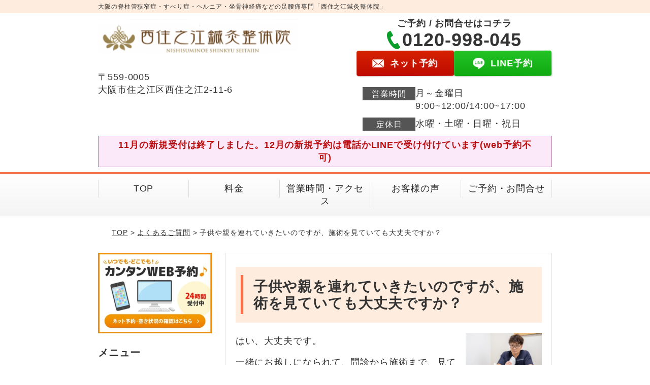

--- FILE ---
content_type: text/html; charset=UTF-8
request_url: https://nishisuminoe-sekkotsu.com/faq/post-2108/
body_size: 8859
content:
<!DOCTYPE html>
<!--[if lt IE 7 ]><html class="ie6" lang="ja" prefix="og: http://ogp.me/ns# fb: http://ogp.me/ns/fb# article: http://ogp.me/ns/article#"><![endif]-->
<!--[if IE 7 ]><html class="ie7" lang="ja" prefix="og: http://ogp.me/ns# fb: http://ogp.me/ns/fb# article: http://ogp.me/ns/article#"><![endif]-->
<!--[if IE 8 ]><html class="ie8" lang="ja" prefix="og: http://ogp.me/ns# fb: http://ogp.me/ns/fb# article: http://ogp.me/ns/article#"><![endif]-->
<!--[if IE 9 ]><html class="ie9" lang="ja" prefix="og: http://ogp.me/ns# fb: http://ogp.me/ns/fb# article: http://ogp.me/ns/article#"><![endif]-->
<!--[if (gt IE 9)|!(IE)]><!-->
<html lang="ja" prefix="og: http://ogp.me/ns# fb: http://ogp.me/ns/fb# article: http://ogp.me/ns/article#">
<head>
<meta charset="utf-8">
<meta name="viewport" content="width=device-width,user-scalable=yes">
<meta name="format-detection" content="telephone=no">
<meta http-equiv="Pragma" content="no-cache">
<meta http-equiv="Cache-Control" content="no-cache">
<meta http-equiv="Expires" content="Thu, 01 Dec 1994 16:00:00 GMT">

<link rel="shortcut icon" href="https://nishisuminoe-sekkotsu.com/wp-content/uploads/2019/09/favicon-21.ico">

<link rel="apple-touch-icon-precomposed" href="https://nishisuminoe-sekkotsu.com/wp-content/uploads/2019/09/fabikon.jpg">

<link rel="stylesheet" href="https://nishisuminoe-sekkotsu.com/wp-content/themes/selfull/style.css" media="all">

<link rel="stylesheet" href="https://nishisuminoe-sekkotsu.com/wp-content/themes/selfull/css/reset.css?20230828" media="all">
<link rel="stylesheet" href="https://nishisuminoe-sekkotsu.com/wp-content/themes/selfull/css/layout.css?20230828" media="all">
<link rel="stylesheet" href="https://nishisuminoe-sekkotsu.com/wp-content/themes/selfull/css/module.css?20230828" media="all">
<link rel="stylesheet" href="https://nishisuminoe-sekkotsu.com/wp-content/themes/selfull/css/page.css?20250131" media="all">
<link rel="stylesheet" href="https://nishisuminoe-sekkotsu.com/wp-content/themes/selfull/css/block.css?20230828" media="all">
<link rel="stylesheet" href="https://nishisuminoe-sekkotsu.com/wp-content/themes/selfull/css/important.css?20230828" media="all">
<link rel="stylesheet" href="https://nishisuminoe-sekkotsu.com/wp-content/themes/selfull/css/print.css?20230828" media="all">


<link rel="stylesheet" href="https://nishisuminoe-sekkotsu.com/wp-content/themes/selfull/css/design-themes/theme-solid.css?20230828" media="all">
<link rel="stylesheet" href="https://nishisuminoe-sekkotsu.com/wp-content/themes/selfull/css/design-themes/design-pagetop.css?20230828" media="all">
<link rel="stylesheet" href="https://nishisuminoe-sekkotsu.com/wp-content/themes/selfull/css/design-themes/design-check.css?20230828" media="all">
<link rel="stylesheet" href="https://nishisuminoe-sekkotsu.com/wp-content/themes/selfull/css/design-themes/design-menu.css?20230828" media="all">
<link rel="stylesheet" href="https://nishisuminoe-sekkotsu.com/wp-content/themes/selfull/css/design-themes/design-heading.css?20230828" media="all">


<style>
.except-more.design-menu-original #global-header #global-header-main-sp #global-header-main-sp-right #menu_btn {
	background-image: url(https://nishisuminoe-sekkotsu.com) !important;
}
.except-more.design-menu-original.design-menu-close #global-header #global-header-main-sp #global-header-main-sp-right #menu_btn.close {
	background-image: url(https://nishisuminoe-sekkotsu.com) !important;
}
.design-check-original .list-block ul.check li,
.design-check-original .entry-content .editor ul li {
	background-image: url(https://nishisuminoe-sekkotsu.com);
	background-size: 20px 20px;
}
</style>

<title>子供や親を連れていきたいのですが、施術を見ていても大丈夫ですか？ |大阪で【脊柱管狭窄症・すべり症・ヘルニア・坐骨神経痛】足腰痛専門なら西住之江鍼灸整体院</title>
<meta name='robots' content='max-image-preview:large' />
<link rel='dns-prefetch' href='//s.w.org' />
		<script type="text/javascript">
			window._wpemojiSettings = {"baseUrl":"https:\/\/s.w.org\/images\/core\/emoji\/13.0.1\/72x72\/","ext":".png","svgUrl":"https:\/\/s.w.org\/images\/core\/emoji\/13.0.1\/svg\/","svgExt":".svg","source":{"concatemoji":"https:\/\/nishisuminoe-sekkotsu.com\/wp-includes\/js\/wp-emoji-release.min.js?ver=5.7"}};
			!function(e,a,t){var n,r,o,i=a.createElement("canvas"),p=i.getContext&&i.getContext("2d");function s(e,t){var a=String.fromCharCode;p.clearRect(0,0,i.width,i.height),p.fillText(a.apply(this,e),0,0);e=i.toDataURL();return p.clearRect(0,0,i.width,i.height),p.fillText(a.apply(this,t),0,0),e===i.toDataURL()}function c(e){var t=a.createElement("script");t.src=e,t.defer=t.type="text/javascript",a.getElementsByTagName("head")[0].appendChild(t)}for(o=Array("flag","emoji"),t.supports={everything:!0,everythingExceptFlag:!0},r=0;r<o.length;r++)t.supports[o[r]]=function(e){if(!p||!p.fillText)return!1;switch(p.textBaseline="top",p.font="600 32px Arial",e){case"flag":return s([127987,65039,8205,9895,65039],[127987,65039,8203,9895,65039])?!1:!s([55356,56826,55356,56819],[55356,56826,8203,55356,56819])&&!s([55356,57332,56128,56423,56128,56418,56128,56421,56128,56430,56128,56423,56128,56447],[55356,57332,8203,56128,56423,8203,56128,56418,8203,56128,56421,8203,56128,56430,8203,56128,56423,8203,56128,56447]);case"emoji":return!s([55357,56424,8205,55356,57212],[55357,56424,8203,55356,57212])}return!1}(o[r]),t.supports.everything=t.supports.everything&&t.supports[o[r]],"flag"!==o[r]&&(t.supports.everythingExceptFlag=t.supports.everythingExceptFlag&&t.supports[o[r]]);t.supports.everythingExceptFlag=t.supports.everythingExceptFlag&&!t.supports.flag,t.DOMReady=!1,t.readyCallback=function(){t.DOMReady=!0},t.supports.everything||(n=function(){t.readyCallback()},a.addEventListener?(a.addEventListener("DOMContentLoaded",n,!1),e.addEventListener("load",n,!1)):(e.attachEvent("onload",n),a.attachEvent("onreadystatechange",function(){"complete"===a.readyState&&t.readyCallback()})),(n=t.source||{}).concatemoji?c(n.concatemoji):n.wpemoji&&n.twemoji&&(c(n.twemoji),c(n.wpemoji)))}(window,document,window._wpemojiSettings);
		</script>
		<style type="text/css">
img.wp-smiley,
img.emoji {
	display: inline !important;
	border: none !important;
	box-shadow: none !important;
	height: 1em !important;
	width: 1em !important;
	margin: 0 .07em !important;
	vertical-align: -0.1em !important;
	background: none !important;
	padding: 0 !important;
}
</style>
	<link rel='stylesheet' id='dynamic-css-css'  href='https://nishisuminoe-sekkotsu.com/wp-content/themes/selfull/custom-properties.php?ver=1718944081' type='text/css' media='all' />
<link rel='stylesheet' id='wp-block-library-css'  href='https://nishisuminoe-sekkotsu.com/wp-includes/css/dist/block-library/style.min.css?ver=5.7' type='text/css' media='all' />
<link rel='stylesheet' id='contact-form-7-css'  href='https://nishisuminoe-sekkotsu.com/wp-content/plugins/contact-form-7/includes/css/styles.css?ver=4.3' type='text/css' media='all' />
<script type='text/javascript' src='https://nishisuminoe-sekkotsu.com/wp-includes/js/jquery/jquery.min.js?ver=3.5.1' id='jquery-core-js'></script>
<script type='text/javascript' src='https://nishisuminoe-sekkotsu.com/wp-includes/js/jquery/jquery-migrate.min.js?ver=3.3.2' id='jquery-migrate-js'></script>
<link rel="https://api.w.org/" href="https://nishisuminoe-sekkotsu.com/wp-json/" /><link rel="canonical" href="https://nishisuminoe-sekkotsu.com/faq/post-2108/" />
<link rel='shortlink' href='https://nishisuminoe-sekkotsu.com/?p=2108' />
<link rel="alternate" type="application/json+oembed" href="https://nishisuminoe-sekkotsu.com/wp-json/oembed/1.0/embed?url=https%3A%2F%2Fnishisuminoe-sekkotsu.com%2Ffaq%2Fpost-2108%2F" />
<link rel="alternate" type="text/xml+oembed" href="https://nishisuminoe-sekkotsu.com/wp-json/oembed/1.0/embed?url=https%3A%2F%2Fnishisuminoe-sekkotsu.com%2Ffaq%2Fpost-2108%2F&#038;format=xml" />
<meta name="description" content="当院は重度な足腰痛の専門院です。専門書籍を9冊出版・ YouTube登録者12万人の鍼灸整体院。全国から多数来院。">
<meta name="keywords" content="大阪,坐骨神経痛,足の痺れ,鍼灸">
<meta property="og:site_name" content="大阪の脊柱管狭窄症・すべり症・ヘルニア・坐骨神経痛・足腰痛専門「西住之江鍼灸整体院」">
<meta property="og:title" content="子供や親を連れていきたいのですが、施術を見ていても大丈夫ですか？">
<meta property="og:type" content="article">
<meta property="og:url" content="https://nishisuminoe-sekkotsu.com/faq/post-2108/">
<meta property="og:image" content="http://www.sekityukan.net/wp-content/uploads/2015/09/og-image.jpg">
<meta name="twitter:card" content="summary_large_image">
<meta name="twitter:title" content="子供や親を連れていきたいのですが、施術を見ていても大丈夫ですか？">
<meta name="twitter:url" content="https://nishisuminoe-sekkotsu.com/faq/post-2108/">
<meta name="twitter:image" content="http://www.sekityukan.net/wp-content/uploads/2015/09/og-image.jpg">
<meta itemprop="image" content="http://www.sekityukan.net/wp-content/uploads/2015/09/og-image.jpg">

<link rel="stylesheet" href="https://nishisuminoe-sekkotsu.com/wp-content/themes/selfull/css/slick.css?2025111306" media="all">
<script src="https://nishisuminoe-sekkotsu.com/wp-content/themes/selfull/js/jquery-1.8.2.min.js"></script>
<script src="https://nishisuminoe-sekkotsu.com/wp-content/themes/selfull/js/slick.min.js"></script>

<meta name="google-site-verification" content="fgzW1oBSXw69ApvM4k2CnngI5mKcgAmM7Kj-6cZxvN4" />
<!-- Global site tag (gtag.js) - Google Analytics -->
<script async src="https://www.googletagmanager.com/gtag/js?id=UA-46444590-2"></script>
<script>
  window.dataLayer = window.dataLayer || [];
  function gtag(){dataLayer.push(arguments);}
  gtag('js', new Date());

  gtag('config', 'UA-46444590-2');
</script>

<!-- Begin Mieruca Embed Code -->
<script type="text/javascript" id="mierucajs">
window.__fid = window.__fid || [];__fid.push([420597716]);
(function() {
function mieruca(){if(typeof window.__fjsld != "undefined") return; window.__fjsld = 1; var fjs = document.createElement('script'); fjs.type = 'text/javascript'; fjs.async = true; fjs.id = "fjssync"; var timestamp = new Date;fjs.src = ('https:' == document.location.protocol ? 'https' : 'http') + '://hm.mieru-ca.com/service/js/mieruca-hm.js?v='+ timestamp.getTime(); var x = document.getElementsByTagName('script')[0]; x.parentNode.insertBefore(fjs, x); };
setTimeout(mieruca, 500); document.readyState != "complete" ? (window.attachEvent ? window.attachEvent("onload", mieruca) : window.addEventListener("load", mieruca, false)) : mieruca();
})();
</script>
<!-- End Mieruca Embed Code -->

<!-- Google Tag Manager -->
<script>(function(w,d,s,l,i){w[l]=w[l]||[];w[l].push({'gtm.start':
new Date().getTime(),event:'gtm.js'});var f=d.getElementsByTagName(s)[0],
j=d.createElement(s),dl=l!='dataLayer'?'&l='+l:'';j.async=true;j.src=
'https://www.googletagmanager.com/gtm.js?id='+i+dl;f.parentNode.insertBefore(j,f);
})(window,document,'script','dataLayer','GTM-KW65NHL');</script>
<!-- End Google Tag Manager -->
<link href="https://unpkg.com/aos@2.3.1/dist/aos.css" rel="stylesheet">
<style>
/* -------- コンテンツを下からふわっと表示させるアニメーションの移動距離 -------- */

*[data-aos=fade-up] {
  transform: translateY(24px);/* 移動距離を指定 */
  transition-property: transform, opacity;
  opacity: 0;
}
*[data-aos=fade-up].aos-animate {
  transform: translateY(0px);
  opacity: 1;
}
/* -------- ボタンアニメーション（ぷるぷる） -------- */

@keyframes button-tremble {
  1% { transform: translateX(-1px) rotate(-0.2deg); }
  2% { transform: translateX(2px) rotate(0.4deg); }
  3% { transform: translateX(-2px) rotate(-0.4deg); }
  4% { transform: translateX(1px) rotate(0.4deg); }
  5% { transform: translateX(-1px) rotate(-0.4deg); }
  6% { transform: translateX(1px) rotate(0.2deg); }
  7% { transform: translateX(0px) rotate(0deg); }
}

#global-nav-sp a, /* スマホ固定ボタン */
#global-header-main-pc-right a, /* PCヘッダー */
#global-footer-main-pc-right a, /* PCフッター */
#content-footer .btn-list a, /* コンテントフッター */
#content-footer a.tel /* コンテントフッター(電話) */
{
  animation: button-tremble 12s 4s infinite;
}</style>
</head>

<body id="site-design-solid" class="double-column except-more site-color-orange site-color-2-orange design-h1-01 design-h2-01 design-h3-01 design-h4-01 design-menu design-menu-01 design-check-01 site-font-gothic faq">
<div id="fb-root"></div>
<script>
let facebookLazyLoadReady = false;
const handleFacebookLazyLoad = function() {
	if (!facebookLazyLoadReady) {
		facebookLazyLoadReady = true;
		return;
	}
	console.log('facebookLazyLoaded');
	(function(d, s, id) {
		var js, fjs = d.getElementsByTagName(s)[0];
		if (d.getElementById(id)) return;
		js = d.createElement(s); js.id = id;
		js.src = "//connect.facebook.net/ja_JP/sdk.js#xfbml=1&version=v2.4";
		fjs.parentNode.insertBefore(js, fjs);
	}(document, 'script', 'facebook-jssdk'));
	window.removeEventListener('scroll', handleFacebookLazyLoad);
}
window.addEventListener('scroll', handleFacebookLazyLoad);
</script>
<div id="site">
  <header id="global-header" role="banner" class="">

									<p class="site-title"><span class="inner">大阪の脊柱管狭窄症・すべり症・ヘルニア・坐骨神経痛などの足腰痛専門「西住之江鍼灸整体院」</span></p>
					
					<div class="inner">
				<div id="global-header-main-pc">


					
					
											<div id="global-header-main-pc-left">
														<p class="logo"><a href="https://nishisuminoe-sekkotsu.com/"><img src="https://nishisuminoe-sekkotsu.com/wp-content/uploads/2023/10/rogo1.png" alt="" width="420" height="90"></a></p>
							<p class="address">〒559-0005<br>大阪市住之江区西住之江2-11-6</p>
						</div>
            <div id="global-header-main-pc-right">
              <p class="tel-text">ご予約 / お問合せはコチラ</p>              <p class="tel tel-pc"><span class="tel-number">0120-998-045</span></p>
              <div class="button-area">
                                <a href="https://c-pit.com/ap/y37ugOe4/" class="mail hover"><span>ネット予約</span></a>                <a href="https://lin.ee/s0R31cm" target="_blank" class="line_btn hover"><span>LINE予約</span></a>              </div>
              <div class="info">
								<dl>
									<dt>営業時間</dt>
									<dd>月～金曜日9:00~12:00/14:00~17:00</dd>																										</dl>
                <dl>
                  <dt>定休日</dt>
                  <dd>水曜・土曜・日曜・祝日</dd>
                </dl>
							</div>
						</div>
					
				</div>
			</div>
		
		<div class="inner">
			<div id="global-header-main-sp" class="clearfix fixed-set">
				<div id="global-header-main-sp-left">
										<p class="logo"><a href="https://nishisuminoe-sekkotsu.com/"><img src="https://nishisuminoe-sekkotsu.com/wp-content/uploads/2023/10/rogo1.png" title="西住之江鍼灸整体院" alt="" width="420" height="90"></a></p>
				</div>
				<div id="global-header-main-sp-right">
          <span id="menu_btn" class="hover"></span>
          <!--
					<a href="tel:0120998045" class="tel" ><span>電話をかける</span></a>
          -->
				</div>
			</div>
		</div>

		<div class="inner">
							<p id="announcement">11月の新規受付は終了しました。12月の新規予約は電話かLINEで受け付けています(web予約不可)</p>
					</div><!-- / .inner -->

    <div id="sp-menu">
      <div id="sp-menu-contents">
			</div>
      <div id="sp-menu-lightbox"></div>
    </div>

					<nav id="global-nav-pc" class="fixed-set" role="navigation">
				<div class="menu-%e3%82%b0%e3%83%ad%e3%83%bc%e3%83%90%e3%83%ab%e3%83%8a%e3%83%93%e3%82%b2%e3%83%bc%e3%82%b7%e3%83%a7%e3%83%b3-container"><ul id="menu-%e3%82%b0%e3%83%ad%e3%83%bc%e3%83%90%e3%83%ab%e3%83%8a%e3%83%93%e3%82%b2%e3%83%bc%e3%82%b7%e3%83%a7%e3%83%b3" class="menu"><li id="menu-item-6691" class="menu-item menu-item-type-post_type menu-item-object-page menu-item-home menu-item-6691"><a href="https://nishisuminoe-sekkotsu.com/">TOP</a></li>
<li id="menu-item-1602" class="menu-item menu-item-type-post_type menu-item-object-page menu-item-1602"><a href="https://nishisuminoe-sekkotsu.com/menu/">料金</a></li>
<li id="menu-item-1587" class="menu-item menu-item-type-post_type menu-item-object-page menu-item-1587"><a href="https://nishisuminoe-sekkotsu.com/access/">営業時間・アクセス</a></li>
<li id="menu-item-1579" class="menu-item menu-item-type-post_type menu-item-object-page menu-item-1579"><a href="https://nishisuminoe-sekkotsu.com/voice/">お客様の声</a></li>
<li id="menu-item-1589" class="menu-item menu-item-type-post_type menu-item-object-page menu-item-1589"><a href="https://nishisuminoe-sekkotsu.com/contact/">ご予約・お問合せ</a></li>
</ul></div>			</nav><!-- / #global-nav-pc -->
		

									<div id="global-nav-sp" class="fixed space0" role="navigation">
																<div id="ff-sp-contents" class="ff-sp-contents-original-3">
							<a class="" href="tel:0120998045">
                <img src="https://nishisuminoe-sekkotsu.com/wp-content/uploads/2021/02/b-tel-002.png" alt="電話をかける" loading="lazy">
							</a>

							<a href="https://c-pit.com/ap/y37ugOe4/">
                <img src="https://nishisuminoe-sekkotsu.com/wp-content/uploads/2021/02/n-web-005.png" alt="web予約フォーム" loading="lazy">
							</a>

							<a class="" href="https://lin.ee/s0R31cm">
                <img src="https://nishisuminoe-sekkotsu.com/wp-content/uploads/2021/02/n-line-001.png" alt="LINE予約" loading="lazy">
							</a>
						</div>
									</div><!-- / #global-nav-sp-->
						</header><!-- / #global-header -->

	<div id="sp-modal">
		<div class="sp-modal-head">
			<div class="close-btn">
				<img src="https://theme.selfull.jp/images/common/sp-modal-close-btn.png" alt="閉じる" loading="lazy">
			</div>
		</div>
		<div class="sp-modal-main">
			<div class="sp-modal-main-line">
													<p class="mb-10"><img src="https://theme.selfull.jp/images/common/sp-modal-line-img-01.png" alt="24時間受付 LINE予約の流れ" width="541" height="254" loading="lazy"></p>
					<p class="mb-10"><img src="https://theme.selfull.jp/images/common/sp-modal-line-img-02.png" alt="まずは下のボタンから当院を友だち追加してください" width="541" height="67" loading="lazy"></p>
					<a href="https://lin.ee/s0R31cm" target="_blank"><img src="https://theme.selfull.jp/images/common/sp-modal-line-btn.png" alt="LINEで友達追加する" width="541" height="86" loading="lazy"></a>
					<p class="txt-c">（LINEの友だち追加画面が開きます）</p>

					<div class="line-info">
						<p>友達に追加が完了したら、LINEのトーク画面より<br>
							「HPを見たのですが～」とメッセージをお送りください。</p>
						<p>ご予約の際は</p>
						<p><span class="color05">■</span> <span class="bold">希望のご予約日時</span><br>
							（第3希望までいただけると予約がスムーズです）<br>
							<span class="color05">■</span> <span class="bold">お名前と電話番号</span><br>
							<span class="color05">■</span> <span class="bold">お悩みの症状</span></p>
						<p>の３点をお送りください。</p>
					</div>
							</div>

			<div class="sp-modal-main-tel">
													<h2><img src="https://nishisuminoe-sekkotsu.com/wp-content/uploads/2023/10/rogo1.png" title="西住之江鍼灸整体院" alt="" loading="lazy"></h2>

					<dl class="date">
						<dt>営業時間</dt>
						<dd>月～金曜日9:00~12:00/14:00~17:00</dd>																	</dl>
					<dl class="date">
						<dt>定休日</dt>
						<dd>水曜・土曜・日曜・祝日</dd>
					</dl>

					<a href="tel:0120998045" class="tel tel-sp hover" ><span>電話をかける</span></a>
					<p class="txt-c">（0120-998-045に発信します）</p>

					<div class="tel-flow">
						<h2>ご予約の流れ</h2>
						<div class="comment-item comment-item-right clearfix">
							<p>お電話ありがとうございます、<br>西住之江鍼灸整体院でございます。</p>
							<div class="img"><img src="https://theme.selfull.jp/images/common/sp-modal-tel-img-01.png" alt="予約の流れ" loading="lazy"></div>
						</div>
						<p>と電話に出ますので、</p>
						<div class="comment-item clearfix">
							<p>ホームページを見たのですが、<br>予約をお願いします。</p>
							<div class="img"><img src="https://theme.selfull.jp/images/common/sp-modal-tel-img-02.png" alt="予約の流れ" loading="lazy"></div>
						</div>
						<p class="mb-20">とお伝えください。</p>
						<p><span class="color03">■</span> <span class="bold">お名前（フルネーム）</span><br>
							<span class="color03">■</span> <span class="bold">ご予約の日</span><br>
							<span class="color03">■</span> <span class="bold">ご連絡がつくお電話番号</span><br>
							<span class="color03">■</span> <span class="bold">一番気になるお身体の状態・症状</span></p>
						<p>をお伺いいたします。</p>
					</div>
				


			</div>
		</div>
	</div>

	
			<div class="breadcrumb">
			<div class="inner"><a href="https://nishisuminoe-sekkotsu.com">TOP</a> &gt;

				
											<a href="https://nishisuminoe-sekkotsu.com/faq/">よくあるご質問</a> &gt; 子供や親を連れていきたいのですが、施術を見ていても大丈夫ですか？					
							</div>
		</div>
	
	<div id="contents">
		<main id="main" role="main">

	<article id="page-faq" class="type-page">
		
					<header class="entry-header">
				<h1>子供や親を連れていきたいのですが、施術を見ていても大丈夫ですか？</h1>
			</header><!-- .entry-header -->

			<div class="entry-content">
				<section class="faq-section">
	<div class="faq-section-inner clearfix">
				<div class="more_box clearfix">
			<p class="more_photo"><img src="https://nishisuminoe-sekkotsu.com/wp-content/uploads/2019/12/15b5689101338bec06c8ee1dab9f7c5f.jpg" width="150" alt="写真"></p>
			<p><p>はい、大丈夫です。</p>
<p>一緒にお越しになられて、問診から施術まで、見てくださっても大丈夫です。</p>
<p>また、問診時に付き添いとして一緒にお話しをお伺いすることも可能ですので、安心してご来院ください。</p>
</p>
		</div>
					</div>
</section>
							</div><!-- .entry-content --> 
		
				
	</article>
					<footer id="content-footer">
      
			<h2><img src="https://nishisuminoe-sekkotsu.com/wp-content/uploads/2023/06/e7d71fefb79fe37ecd64faab5bf28c1e.jpg" alt="西住之江鍼灸整体院" loading="lazy"></h2>

			
								<div id="content-footer-main" class="use_image">
											<div class="content-footer-image">
							<img src="https://nishisuminoe-sekkotsu.com/wp-content/uploads/2023/10/f93af0e26e5c4ceaca681bc45f3be563.jpg" alt="西住之江鍼灸整体院" width="640" height="400" loading="lazy">
						</div>
					
					<div class="content-footer-contact">
						<p class="tel-text">ご予約 / お問合せはコチラ</p>						<p class="tel tel-pc"><span class="tel-number">0120-998-045</span></p>

						<div class="button-area">
							<a href="tel:0120998045" class="tel tel-sp hover" ><span>0120-998-045</span></a>
														<a href="https://c-pit.com/ap/y37ugOe4/" class="mail hover"><span>ネット予約</span></a>							<a href="https://lin.ee/s0R31cm" target="_blank" class="line_btn hover"><span>LINE予約</span></a>						</div>

						<div class="info">
							<dl>
								<dt>営業時間</dt>
								<dd>月～金曜日9:00~12:00/14:00~17:00</dd>
								<dd></dd>
								<dd></dd>
							</dl>
							<dl>
								<dt>定休日</dt>
								<dd>水曜・土曜・日曜・祝日</dd>
							</dl>
						</div>
					</div>
					<div class="content-footer-map">
						<p class="address"><span>〒559-0005</span>大阪市住之江区西住之江2-11-6</p>
													<div class="googlemap">
								<iframe src="https://www.google.com/maps/embed?pb=!1m18!1m12!1m3!1d26268.315223248625!2d135.48136864785374!3d34.615806849189475!2m3!1f0!2f0!3f0!3m2!1i1024!2i768!4f13.1!3m3!1m2!1s0x6000dcff189cd2a1%3A0x7cc3cba326023565!2z6KW_5L2P5LmL5rGf5pW05L2T6Zmi!5e0!3m2!1sja!2sjp!4v1570149934033!5m2!1sja!2sjp" width="600" height="450" frameborder="0" style="border:0;" allowfullscreen="" loading="lazy"></iframe>							</div>
											</div>

				</div>

			
		</footer><!-- #content-footer -->

	
</main><!-- #main -->
<aside id="side" role="complementary">
			<ul class="side-bnr sp-set">
			        <li>
          <a href="https://c-pit.com/ap/y37ugOe4/" >            <img src="https://nishisuminoe-sekkotsu.com/wp-content/uploads/2021/01/889c033cad99be689eaef228f918a93c.jpg" width="320" height="228" loading="lazy" alt="web予約">
          </a>        </li>
      								</ul>
	
	
	
	
	
	<div class="side-nav sp-set">
		<h2 class="side-nav-title">メニュー</h2>
		<div class="menu-%e3%82%b5%e3%82%a4%e3%83%89%ef%bc%86%e3%83%95%e3%83%83%e3%82%bf%e3%83%bc-container"><ul id="menu-%e3%82%b5%e3%82%a4%e3%83%89%ef%bc%86%e3%83%95%e3%83%83%e3%82%bf%e3%83%bc" class="menu"><li id="menu-item-5364" class="menu-item menu-item-type-post_type menu-item-object-page menu-item-home menu-item-5364"><a href="https://nishisuminoe-sekkotsu.com/">TOP</a></li>
<li id="menu-item-4072" class="menu-item menu-item-type-post_type menu-item-object-page menu-item-4072"><a href="https://nishisuminoe-sekkotsu.com/staff/">施術師紹介</a></li>
<li id="menu-item-5360" class="menu-item menu-item-type-post_type menu-item-object-page menu-item-5360"><a href="https://nishisuminoe-sekkotsu.com/menu/">料金</a></li>
<li id="menu-item-4070" class="menu-item menu-item-type-post_type menu-item-object-page menu-item-4070"><a href="https://nishisuminoe-sekkotsu.com/access/">営業時間・アクセス</a></li>
<li id="menu-item-4071" class="menu-item menu-item-type-post_type menu-item-object-page menu-item-4071"><a href="https://nishisuminoe-sekkotsu.com/contact/">ご予約・お問い合せ</a></li>
<li id="menu-item-4073" class="menu-item menu-item-type-post_type menu-item-object-page menu-item-4073"><a href="https://nishisuminoe-sekkotsu.com/voice/">お客様の声</a></li>
<li id="menu-item-10968" class="menu-item menu-item-type-post_type menu-item-object-page menu-item-10968"><a href="https://nishisuminoe-sekkotsu.com/post-9404/">よくある質問</a></li>
<li id="menu-item-9970" class="menu-item menu-item-type-post_type menu-item-object-page menu-item-9970"><a href="https://nishisuminoe-sekkotsu.com/post-7121/">出版書籍・メディア掲載</a></li>
<li id="menu-item-11555" class="menu-item menu-item-type-post_type menu-item-object-page menu-item-11555"><a href="https://nishisuminoe-sekkotsu.com/post-11295/">遠方からお越しの方へ</a></li>
<li id="menu-item-8823" class="menu-item menu-item-type-post_type menu-item-object-page menu-item-8823"><a href="https://nishisuminoe-sekkotsu.com/post-8821/">マスコミの方・取材のご依頼はコチラ</a></li>
<li id="menu-item-11439" class="menu-item menu-item-type-post_type menu-item-object-page menu-item-11439"><a href="https://nishisuminoe-sekkotsu.com/post-11438/">会社概要</a></li>
<li id="menu-item-11636" class="menu-item menu-item-type-post_type menu-item-object-page menu-item-11636"><a href="https://nishisuminoe-sekkotsu.com/post-11634/">プライバシーポリシー</a></li>
</ul></div>	</div><!-- / .side-nav -->

	
	

								<div class="side-nav sp-set">
				<h2 class="side-nav-title">症状別メニュー</h2>
				<ul>
											<li><a href="https://nishisuminoe-sekkotsu.com/symptomscat/sekityukankyousakusyou/">腰部脊柱管狭窄症</a></li>
											<li><a href="https://nishisuminoe-sekkotsu.com/symptomscat/suberisyou/">腰椎すべり症(分離すべり症)</a></li>
											<li><a href="https://nishisuminoe-sekkotsu.com/symptomscat/youtsu/">腰痛</a></li>
											<li><a href="https://nishisuminoe-sekkotsu.com/symptomscat/zakotsushinkeitsu/">坐骨神経痛</a></li>
											<li><a href="https://nishisuminoe-sekkotsu.com/symptomscat/tsuikanbanherunia/">腰椎椎間板ヘルニア</a></li>
											<li><a href="https://nishisuminoe-sekkotsu.com/symptomscat/rijyoukin/">梨状筋症候群</a></li>
											<li><a href="https://nishisuminoe-sekkotsu.com/symptomscat/hizakansetsu/">膝痛</a></li>
											<li><a href="https://nishisuminoe-sekkotsu.com/symptomscat/kokansetsu/">股関節痛</a></li>
									</ul>
			</div><!-- / .side-nav -->
					
		
	
								
	</aside><!-- / #side -->
</div><!-- / #contents -->



	<footer id="global-footer" class=" " role="contentinfo">

							
		<div id="global-footer-nav">
							<div class="inner"><div class="menu-%e3%82%b5%e3%82%a4%e3%83%89%ef%bc%86%e3%83%95%e3%83%83%e3%82%bf%e3%83%bc-container"><ul id="menu-%e3%82%b5%e3%82%a4%e3%83%89%ef%bc%86%e3%83%95%e3%83%83%e3%82%bf%e3%83%bc-1" class="menu"><li class="menu-item menu-item-type-post_type menu-item-object-page menu-item-home menu-item-5364"><a href="https://nishisuminoe-sekkotsu.com/">TOP</a></li>
<li class="menu-item menu-item-type-post_type menu-item-object-page menu-item-4072"><a href="https://nishisuminoe-sekkotsu.com/staff/">施術師紹介</a></li>
<li class="menu-item menu-item-type-post_type menu-item-object-page menu-item-5360"><a href="https://nishisuminoe-sekkotsu.com/menu/">料金</a></li>
<li class="menu-item menu-item-type-post_type menu-item-object-page menu-item-4070"><a href="https://nishisuminoe-sekkotsu.com/access/">営業時間・アクセス</a></li>
<li class="menu-item menu-item-type-post_type menu-item-object-page menu-item-4071"><a href="https://nishisuminoe-sekkotsu.com/contact/">ご予約・お問い合せ</a></li>
<li class="menu-item menu-item-type-post_type menu-item-object-page menu-item-4073"><a href="https://nishisuminoe-sekkotsu.com/voice/">お客様の声</a></li>
<li class="menu-item menu-item-type-post_type menu-item-object-page menu-item-10968"><a href="https://nishisuminoe-sekkotsu.com/post-9404/">よくある質問</a></li>
<li class="menu-item menu-item-type-post_type menu-item-object-page menu-item-9970"><a href="https://nishisuminoe-sekkotsu.com/post-7121/">出版書籍・メディア掲載</a></li>
<li class="menu-item menu-item-type-post_type menu-item-object-page menu-item-11555"><a href="https://nishisuminoe-sekkotsu.com/post-11295/">遠方からお越しの方へ</a></li>
<li class="menu-item menu-item-type-post_type menu-item-object-page menu-item-8823"><a href="https://nishisuminoe-sekkotsu.com/post-8821/">マスコミの方・取材のご依頼はコチラ</a></li>
<li class="menu-item menu-item-type-post_type menu-item-object-page menu-item-11439"><a href="https://nishisuminoe-sekkotsu.com/post-11438/">会社概要</a></li>
<li class="menu-item menu-item-type-post_type menu-item-object-page menu-item-11636"><a href="https://nishisuminoe-sekkotsu.com/post-11634/">プライバシーポリシー</a></li>
</ul></div></div>
						</div><!-- / .global-footer-nav -->

		<div id="global-footer-main-pc">
			<div class="inner">
				<div id="global-footer-main-pc-left">
					<p class="logo"><a href="https://nishisuminoe-sekkotsu.com/"><img src="https://nishisuminoe-sekkotsu.com/wp-content/uploads/2023/10/rogo1.png" alt="西住之江鍼灸整体院" rel="home" loading="lazy"></a></p>
					<p class="address">〒559-0005　大阪市住之江区西住之江2-11-6</p>
				</div>
				<div id="global-footer-main-pc-right">
					<div id="global-footer-main-pc-right-top">
						<p class="tel-text">ご予約 / お問合せはコチラ</p>						<p class="tel tel-pc"><span class="tel-number">0120-998-045</span></p>
						<div class="button-area">
														<a href="https://c-pit.com/ap/y37ugOe4/" class="mail hover"><span>ネット予約</span></a>							<a href="https://lin.ee/s0R31cm" target="_blank" class="line_btn hover"><span>LINE予約</span></a>						</div>
					</div>
					<div class="info">
						<dl>
							<dt>営業時間</dt>
							<dd>月～金曜日9:00~12:00/14:00~17:00</dd>																				</dl>
						<dl>
							<dt>定休日</dt>
							<dd>水曜・土曜・日曜・祝日</dd>
						</dl>
					</div>
				</div>
			</div>
			<p class="copyright"><small>Copyright(c) 西住之江鍼灸整体院 All Rights Reserved.</small></p>
		</div>
	</footer><!-- / #global-footer -->

</div><!-- /#site -->





<div id="window-size-check"></div>

<!--[if lt IE 9]><script src="http://html5shiv.googlecode.com/svn/trunk/html5.js"></script><![endif]-->
<script defer src="https://nishisuminoe-sekkotsu.com/wp-content/themes/selfull/js/common.js?20230510_2"></script>

<script type='text/javascript' src='https://nishisuminoe-sekkotsu.com/wp-content/plugins/contact-form-7/includes/js/jquery.form.min.js?ver=3.51.0-2014.06.20' id='jquery-form-js'></script>
<script type='text/javascript' id='contact-form-7-js-extra'>
/* <![CDATA[ */
var _wpcf7 = {"loaderUrl":"https:\/\/nishisuminoe-sekkotsu.com\/wp-content\/plugins\/contact-form-7\/images\/ajax-loader.gif","sending":"\u9001\u4fe1\u4e2d ..."};
/* ]]> */
</script>
<script type='text/javascript' src='https://nishisuminoe-sekkotsu.com/wp-content/plugins/contact-form-7/includes/js/scripts.js?ver=4.3' id='contact-form-7-js'></script>
<script type='text/javascript' src='https://nishisuminoe-sekkotsu.com/wp-includes/js/wp-embed.min.js?ver=5.7' id='wp-embed-js'></script>
<script src="https://unpkg.com/aos@2.3.1/dist/aos.js"></script><script>// コンテンツを下からふわっと表示させるアニメーション
const aosAnimation = 'fade-up';
const aosDuration = 800; // 表示にかける時間（ミリ秒）
$('h2.style-title').attr('data-aos', aosAnimation); // 中見出し
$('h3.style-title').attr('data-aos', aosAnimation); // 小見出し
$('h4.style-title').attr('data-aos', aosAnimation); // 極小見出し
$('.text-block').attr('data-aos', aosAnimation); // 本文
$('.img-block').attr('data-aos', aosAnimation); // 画像
$('.imgs-block').attr('data-aos', aosAnimation); // 画像（複数）
$('.text-img-block').attr('data-aos', aosAnimation); // 本文+画像
$('.list-block').attr('data-aos', aosAnimation); // リスト
$('.slide-block').attr('data-aos', aosAnimation); // スライドショー
$('.html-block').attr('data-aos', aosAnimation); // HTML
$('#content-footer').attr('data-aos', aosAnimation); // コンテントフッター
$('footer').attr('data-aos', aosAnimation); // フッター
AOS.init({duration:aosDuration,once:true});</script></body></html>


--- FILE ---
content_type: text/css
request_url: https://nishisuminoe-sekkotsu.com/wp-content/themes/selfull/style.css
body_size: -149
content:
/*
Theme Name: Selfull
Description: Selfull
Version: 1.1.7
Author: Selfull
*/




--- FILE ---
content_type: text/css
request_url: https://nishisuminoe-sekkotsu.com/wp-content/themes/selfull/css/layout.css?20230828
body_size: 4423
content:
@charset "utf-8";
/*
**********************************************************************

* common.css

*********************************************************************
*/
* {
  box-sizing: border-box;
}
body {
  font-size: var(--site-font-size);
  line-height: var(--site-line-spacing);
  letter-spacing: var(--site-character-spacing);
}
body.site-font-gothic {
  font-family: "ヒラギノ角ゴ Pro W3","Hiragino Kaku Gothic Pro","メイリオ","Meiryo",  Osaka, sans-serif;
}
body.site-font-mincho {
  font-family: "游明朝", YuMincho, "Hiragino Mincho ProN W3", "ヒラギノ明朝 ProN W3", "Hiragino Mincho ProN", "HG明朝E", "ＭＳ Ｐ明朝", "ＭＳ 明朝", serif;
}
body .inner {
  display: block;
  /* max-width: var(--contents-max-width); */
  margin: 0 auto;
}
body img {
  max-width:100%;
  height: auto;
}
body iframe {
  max-width:100%;
}
body p:empty:before {
  content: none !important;
}
#site {
  margin: 0 auto;
  min-width: 960px;
  overflow: hidden;
}
.sp-area {
  display: none;
}
.clearfix:after {
  content: ".";
  display: block;
  visibility: hidden;
  height: 0;
  clear: both;
}

@media screen and (min-width:601px) {
  body.no-scroll-pc {
    overflow: hidden;
  }
}
@media screen and (max-width:600px) {
  #site {
    min-width: 0;
  }
  body .inner {
    width: auto;
  }
  body.no-scroll-sp {
    overflow: hidden;
  }
  .pc-area {
    display: none;
  }
  .sp-area {
    display: block;
  }
  #window-size-check {
    display: none;
  }
}

/*===================================================================
  global-header
===================================================================*/
/* #global-header {
  position: relative;
  margin-bottom: 20px;
  line-height: 1.4;
}
#global-header .site-title {
  margin-bottom: 10px;
  padding:5px 0;
  width: 100%;
  font-size:12px;
}
#global-header #global-header-main-pc {
  display: flex;
  justify-content: space-between;
}
#global-header #global-header-main-pc #global-header-main-pc-left {
  width: 44%;
}
#global-header #global-header-main-pc #global-header-main-pc-left .logo {
  margin-bottom: 20px;
}
#global-header #global-header-main-pc #global-header-main-pc-left .address {
  word-break: break-all;
}
#global-header #global-header-main-pc #global-header-main-pc-right {
  width: 43%;
}
#global-header #global-header-main-pc #global-header-main-pc-right .tel {
  display: block;
  text-align: center;
  font-size: 42px;
  font-weight: bold;
  line-height: 1;
}
#global-header #global-header-main-pc #global-header-main-pc-right .tel {
  line-height: 0;
}
#global-header #global-header-main-pc #global-header-main-pc-right .tel .tel-text {
  display: inline-block;
  padding-left: 30px;
  font-size: 18px;
  font-weight: bold;
  word-break: break-all;
  line-height: 1.2;
}
#global-header #global-header-main-pc #global-header-main-pc-right .tel .tel-number {
  display: inline-block;
  padding-left: 30px;
  background-image: url(https://theme.selfull.jp/images/common/tel-icon-pc.png);
  background-repeat: no-repeat;
  background-position: left center;
  word-break: break-word;
  line-height: 1.2;
}
#global-header #global-header-main-pc #global-header-main-pc-right .mail {
  display: inline-block;
  width: 100%;
  margin-bottom: 5px;
  padding: 0 3%;
  box-sizing: border-box;
  border-radius: 4px;
  background: linear-gradient(to bottom, #e52429 0%,#e52429 48%,#bb0f0f 50%,#bb0f0f 100%);
  box-shadow:rgba(0, 0, 0, 0.3) 2px 2px 3px 0px;
  text-align: center;
  text-decoration: none;
  text-shadow: 1px 1px 2px #6B0000;
  font-size: 18px;
  font-weight: bold;
  color: #FFF;
}
#global-header #global-header-main-pc #global-header-main-pc-right .mail span {
  display: inline-block;
  padding: 10px 0 10px 35px;
  background-image: url(https://theme.selfull.jp/images/common/mail-icon.png);
  background-repeat: no-repeat;
  background-position: left center;
}
#global-header #global-header-main-pc #global-header-main-pc-right .line_btn {
  display: inline-block;
  width: 100%;
  margin-bottom: 5px;
  padding: 0 3%;
  box-sizing: border-box;
  border-radius: 4px;
  background: linear-gradient(to bottom, #15b817 0%,#15b817 48%,#029403 50%,#029403 100%);
  box-shadow:rgba(0, 0, 0, 0.3) 2px 2px 3px 0px;
  text-align: center;
  text-decoration: none;
  text-shadow: 1px 1px 2px #023b02;
  font-size: 18px;
  font-weight: bold;
  color: #FFF;
}
#global-header #global-header-main-pc #global-header-main-pc-right .line_btn.line_half {
  width: 47%;
}
#global-header #global-header-main-pc #global-header-main-pc-right .line_btn span {
  display: inline-block;
  padding: 10px 0 10px 35px;
  background-image: url(https://theme.selfull.jp/images/common/line-icon.png);
  background-size: 23px;
  background-repeat: no-repeat;
  background-position: left center;
}
#global-header #global-header-main-pc #global-header-main-pc-right .mail.mail_half {
  width: 47%;
}
#global-header #global-header-main-pc #global-header-main-pc-right .info {
  text-align: left;
}
#global-header #global-header-main-pc #global-header-main-pc-right .info dl {
  overflow: hidden;
  padding-top: 10px;
  clear: both;
}
#global-header #global-header-main-pc #global-header-main-pc-right .info dl dt {
  float: left;
  width: 16%;
  padding: 2px 1%;
  box-sizing: border-box;
  background: #555555;
  text-align: center;
  font-size: 13px;
  color: #fff;
}
#global-header #global-header-main-pc #global-header-main-pc-right .info dl dd {
  float: right;
  width: 82%;
  word-break: break-word;
}

#global-header #global-nav-pc.fixed {
  position: fixed;
  top: 0;
  left: 0;
  margin: 0;
  width: 100%;
  box-shadow:rgba(0, 0, 0, 0.2) 2px 2px 3px 0px;
  z-index: 100;
}
#global-header #global-header-main-sp {
  display: none;
}
#global-header #announcement {
  margin: 10px 0 5px;
  padding: 5px 3%;
  border: solid 1px #af779c;
  background-color: #fbe9f9;
  font-weight: bold;
  text-align: center;
  word-break: break-all;
  color: #bb0f0f;
}
#global-header #global-nav-pc {
  margin-top: 10px;
  background-color: #666;
  border-bottom: solid 1px #000;
  overflow: hidden;
}
#global-header #global-nav-pc ul {
  max-width: var(--contents-max-width);
  margin: 0 auto;
}
#global-header #global-nav-pc ul li {
  position: relative;
  float: left;
  width: 20%;
  text-align: center;
}
#global-header #global-nav-pc ul li a:after  {
  content: " ";
  position: absolute;
  top: 15%;
  right: 0;
  height: 70%;
  border-right: solid 1px #333;
}
#global-header #global-nav-pc ul li:nth-child(5) a:after,
#global-header #global-nav-pc ul li:nth-child(10) a:after,
#global-header #global-nav-pc ul li:nth-child(15) a:after {
  border: none;
}
#global-header #global-nav-pc ul li a {
  display: block;
  padding: 16px 5px;
  text-decoration: none;
  color:#ffffff;
}
#global-header #global-nav-pc ul li a:hover {
  opacity: 0.6;
}
#global-header #global-nav-sp {
  display: none;
}
#sp-menu {
  display: none;
}


@media screen and (max-width:600px) {
#global-header {
  margin: 0;
}
#global-header .site-title {
  overflow: hidden;
}
#global-header #global-header-main-pc {
  display: none;
}
#global-header #global-header-main-sp {
  display: block;
  padding-bottom: 5px;
}
#global-header #global-header-main-sp.fixed {
  position: fixed;
  top: 0;
  left: 0;
  padding: 5px 3%;
  width: 100%;
  box-sizing: border-box;
  background-color: #ffffffeb;
  box-shadow:rgba(0, 0, 0, 0.2) 2px 2px 3px 0px;
  z-index: 100;
}
#global-header #global-header-main-sp #global-header-main-sp-left {
  float: left;
  width: 70%;
}
#global-header #global-header-main-sp #global-header-main-sp-right {
  float: right;
  width: 15%;
}
#global-header #global-header-main-sp #global-header-main-sp-right .tel {
  display: block;
  padding: 5px 2%;
  border-radius: 4px;
  border: solid 1px #2eb10b;
  background: linear-gradient(to bottom, #67d125 0%,#0c7f01 100%);
  text-align: center;
  font-size: 15px;
  font-weight: bold;
  text-decoration: none;
  text-shadow: 1px 1px 1px #01401B;
  color: #FFF;
  line-height: 2;
}
#global-header #global-header-main-sp #global-header-main-sp-right .tel span {
  padding: 10px 10px 10px 20px;
  background-image: url(https://theme.selfull.jp/images/common/tel-icon-sp.png);
  background-repeat: no-repeat;
  background-position: left center;
}
#global-header #global-header-main-sp #global-header-main-sp-right #menu_btn {
  display: block;
  width: 100%;
  padding-top: 100%;
  background-image: url(https://theme.selfull.jp/images/common/fh-menu-open.png);
  background-repeat: no-repeat;
  background-size: contain;
  cursor: pointer;
}
#sp-menu {
  display: block;
  position: fixed;
  top: 0;
  left: -105%;
  width: 100%;
  height: 100%;
  box-sizing: border-box;
  z-index: 101;
}
#sp-menu #sp-menu-contents {
  width: 80%;
  height: 100%;
  box-sizing: border-box;
  background-color: #FFF;
  box-shadow:rgba(0, 0, 0, 0.2) 2px 2px 3px 0px;
  border-radius: 4px 4px 0 0;
  overflow: scroll;
  -webkit-overflow-scrolling: touch;
}
#sp-menu #sp-menu-contents .side-bnr {
  margin-top: 10px;
}
#sp-menu #sp-menu-lightbox {
  position: absolute;
  top: 0;
  right: 0;
  width: 20%;
  height: 100%;
  background-color: #000;
  opacity: 0;
  z-index: 1;
}
#global-header #announcement {
  text-align: left;
}
#global-header #global-nav-pc {
  display: none;
}
#global-header #global-nav-sp {
  display: block;
  width: 100%;
  margin-top: 10px;
  background: rgba(255,255,255,0.8);
  border-top: 1px solid #fff;
}
#global-header #global-nav-sp.fixed {
  position: fixed;
  left: 0;
  bottom: 0;
  width: 100%;
  z-index: 100
}
#global-header #global-nav-sp.fixed.inactive {
  display: none !important;
}

#global-header.sp-fixed-pattern-2.header-fixed-sp #global-header-main-sp.fixed {
  top: inherit;
  bottom: 0;
  background: inherit !important;
  border: none !important;
}
#global-header.sp-fixed-pattern-2.header-fixed-sp #global-header-main-sp.fixed #global-header-main-sp-left p {
  display: none;
}
#global-header.sp-fixed-pattern-2.header-fixed-sp #global-nav-sp.fixed {
  top: 0;
  bottom: inherit;
  margin-top: 0;
}
#global-header #global-nav-sp .ff-sp-head {
  width: 100%;
  padding-top: 6.25%;
  background-size: contain;
  background-position: center center;
}
#global-header #global-nav-sp #ff-sp-head-01 {
  background-image: url(https://theme.selfull.jp/images/common/ff-sp-01-head.png);
}
#global-header #global-nav-sp #ff-sp-head-02 {
  background-image: url(https://theme.selfull.jp/images/common/ff-sp-02-head.png);
}
#global-header #global-nav-sp #ff-sp-head-03 {
  background-image: url(https://theme.selfull.jp/images/common/ff-sp-03-head.png);
}
#global-header #global-nav-sp #ff-sp-head-04 {
  background-image: url(https://theme.selfull.jp/images/common/ff-sp-04-head.png);
}
#global-header #global-nav-sp #ff-sp-contents {
  width: 100%;
  box-sizing: border-box;
  padding: 4px 2.5% 5px 2.5%;
  font-size: 0;
  text-align: center;
  display: flex;
  justify-content: space-between;
}
#global-header #global-nav-sp #ff-sp-contents a {
  line-height: 0;
  background-size: contain;
  background-repeat: no-repeat;
  vertical-align: baseline;
}
#global-header #global-nav-sp #ff-sp-contents a#ff-sp-01-tel {
  width: 100%;
  padding-top: 15%;
  background-image: url(https://theme.selfull.jp/images/common/ff-sp-01-tel.png);
}
#global-header #global-nav-sp #ff-sp-contents a#ff-sp-02-tel {
  width: 49%;
  padding-top: 15%;
  background-image: url(https://theme.selfull.jp/images/common/ff-sp-02-tel.png);
  margin-right: 2%;
}
#global-header #global-nav-sp #ff-sp-contents a#ff-sp-02-web {
  width: 49%;
  padding-top: 15%;
  background-image: url(https://theme.selfull.jp/images/common/ff-sp-02-web.png);
}
#global-header #global-nav-sp #ff-sp-contents a#ff-sp-03-tel {
  width: 49%;
  padding-top: 15%;
  background-image: url(https://theme.selfull.jp/images/common/ff-sp-03-tel.png);
  margin-right: 2%;
}
#global-header #global-nav-sp #ff-sp-contents a#ff-sp-03-line {
  width: 49%;
  padding-top: 15%;
  background-image: url(https://theme.selfull.jp/images/common/ff-sp-03-line.png);
}
#global-header #global-nav-sp #ff-sp-contents a#ff-sp-04-tel {
  width: 49%;
  padding-top: 15%;
  background-image: url(https://theme.selfull.jp/images/common/ff-sp-04-tel.png);
  margin-right: 2%;
}
#global-header #global-nav-sp #ff-sp-contents a#ff-sp-04-web {
  width: 24%;
  padding-top: 15%;
  background-image: url(https://theme.selfull.jp/images/common/ff-sp-04-web.png);
  margin-right: 1%;
}
#global-header #global-nav-sp #ff-sp-contents a#ff-sp-04-line {
  width: 24%;
  padding-top: 15%;
  background-image: url(https://theme.selfull.jp/images/common/ff-sp-04-line.png);
}
#global-header #global-nav-sp #ff-sp-contents.ff-sp-contents-original-1,
#global-header #global-nav-sp #ff-sp-contents.ff-sp-contents-original-2 {
  padding-top: 6px;
}
#global-header #global-nav-sp #ff-sp-contents.ff-sp-contents-original-2 a {
  margin: 0 1%;
  width: 48%;
}
#global-header #global-nav-sp #ff-sp-contents.ff-sp-contents-original-1 a img,
#global-header #global-nav-sp #ff-sp-contents.ff-sp-contents-original-2 a img {
  max-height: 150px;
  width: 100%;
}

#global-header #global-nav-sp #ff-sp-contents.ff-sp-contents-original-3 a {
  margin: 0 1%;
  width: 23%;
}
#global-header #global-nav-sp #ff-sp-contents.ff-sp-contents-original-3 a:first-child {
  margin: 0 1%;
  width: 48%;
}


#global-header #global-nav-sp.space0 {
  border-top: none;
  background: none;
}
#global-header #global-nav-sp.space0 .ff-sp-head {
  display: none;
}
#global-header #global-nav-sp.space0 #ff-sp-contents {
  padding: 0;
}
#global-header #global-nav-sp.space0 #ff-sp-contents a {
  background-size: cover;
  background-position: bottom center;
}
#global-header #global-nav-sp.space0 #ff-sp-contents a#ff-sp-02-tel {
  width: 50%;
  margin: 0;
  padding-top: 16%;
}
#global-header #global-nav-sp.space0 #ff-sp-contents a#ff-sp-02-web {
  width: 50%;
  margin: 0;
  padding-top: 16%;
}
#global-header #global-nav-sp.space0 #ff-sp-contents a#ff-sp-03-tel {
  width: 50%;
  margin: 0;
  padding-top: 16%;
}
#global-header #global-nav-sp.space0 #ff-sp-contents a#ff-sp-03-line {
  width: 50%;
  margin: 0;
  padding-top: 16%;
}
#global-header #global-nav-sp.space0 #ff-sp-contents a#ff-sp-04-tel {
  width: 50%;
  margin: 0;
  padding-top: 16%;
}
#global-header #global-nav-sp.space0 #ff-sp-contents a#ff-sp-04-web {
  width: 25%;
  margin: 0;
  padding-top: 16%;
}
#global-header #global-nav-sp.space0 #ff-sp-contents a#ff-sp-04-line {
  width: 25%;
  margin: 0;
  padding-top: 16%;
}
#global-header #global-nav-sp.space0 #ff-sp-contents.ff-sp-contents-original-1,
#global-header #global-nav-sp.space0 #ff-sp-contents.ff-sp-contents-original-2 {
  margin: 0;
}
#global-header #global-nav-sp.space0 #ff-sp-contents.ff-sp-contents-original-2 a {
  width: 50%;
  margin: 0;
}
#global-header #global-nav-sp.space0 #ff-sp-contents.ff-sp-contents-original-3 a {
  width: 25%;
  margin: 0;
}
#global-header #global-nav-sp.space0 #ff-sp-contents.ff-sp-contents-original-3 a:first-child {
  width: 50%;
}
} */




/*===================================================================
  sp-modal
===================================================================*/
#sp-modal {
  display: none;
}

@media screen and (min-width:601px) {
#sp-modal {
  display: none !important;
}
}
@media screen and (max-width:600px) {
#sp-modal {
  display: none;
  background: #0000008f;
  position: fixed;
  overflow: auto;
  top: 0;
  left: 0;
  height: 100%;
  width: 100%;
  z-index: 100;
}
#sp-modal .sp-modal-head {
  text-align: right;
  margin: 15px 15px 0 0;
}
#sp-modal .sp-modal-head .close-btn img {
  width: 18px;
}
#sp-modal .sp-modal-main {
  margin: 15px;
  padding: 15px;
  background: #fff;
}
#sp-modal .sp-modal-main {
  margin: 15px;
  padding: 15px;
  background: #fff;
}
#sp-modal .sp-modal-main .sp-modal-main-line {
  display: none;
}
#sp-modal .sp-modal-main .sp-modal-main-line .line-info {
  margin-top: 20px;
  padding: 20px 10px;
  background: #e8f9e9;
  border-radius: 6px;
}
#sp-modal .sp-modal-main .sp-modal-main-tel {
  display: none;
}
#sp-modal .sp-modal-main .sp-modal-main-tel h2 {
  margin-bottom: 20px;
  padding-bottom: 10px;
  border-bottom: solid 1px #ccc;
}
#sp-modal .sp-modal-main .sp-modal-main-tel .date {
  margin-bottom: 10px;
}
#sp-modal .sp-modal-main .sp-modal-main-tel .date dt {
  font-weight: bold;
}
#sp-modal .sp-modal-main .sp-modal-main-tel .tel-flow {
  margin-top: 20px;
  padding: 20px 10px;
  background: #fff9e0;
  border-radius: 6px;
}
#sp-modal .sp-modal-main .sp-modal-main-tel .tel-flow h2 {
  margin: 0 0 10px;
  color: #493209;
  font-weight: bold;
  font-size: 20px;
  text-align: center;
}
#sp-modal .sp-modal-main .sp-modal-main-tel .tel-flow .comment-item {
  margin: 5px 0;
}
#sp-modal .sp-modal-main .sp-modal-main-tel .tel-flow .comment-item .img {
  float: left;
  width: 21%;
}
#sp-modal .sp-modal-main .sp-modal-main-tel .tel-flow .comment-item p {
  position: relative;
  float: right;
  width: 72%;
  border: solid 1px #cdbaa9;
  border-radius: 6px;
  padding: 10px 2%;
  box-sizing: border-box;
  text-align: center;
  background: #fff;
  font-size: 14px;
}
#sp-modal .sp-modal-main .sp-modal-main-tel .tel-flow .comment-item p:before {
  content: "";
  border: 12px solid transparent;
  border-right: 12px solid #cdbaa9;
  position: absolute;
  top: 30%;
  left: -24px;
}
#sp-modal .sp-modal-main .sp-modal-main-tel .tel-flow .comment-item p:after {
  content: "";
  border: 12px solid transparent;
  border-right: 12px solid #fff;
  position: absolute;
  top: 30%;
  left: -23px;
}
#sp-modal .sp-modal-main .sp-modal-main-tel .tel-flow .comment-item-right p:before {
  content: "";
  border: 12px solid transparent;
  border-left: 12px solid #cdbaa9;
  position: absolute;
  top: 30%;
  left: inherit;
  right: -24px;
}
#sp-modal .sp-modal-main .sp-modal-main-tel .tel-flow .comment-item-right p:after {
  content: "";
  border: 12px solid transparent;
  border-left: 12px solid #fff;
  position: absolute;
  top: 30%;
  left: inherit;
  right: -23px;
}
#sp-modal .sp-modal-main .sp-modal-main-tel .tel-flow .comment-item-right .img {
  float: right;
  width: 21%;
}
#sp-modal .sp-modal-main .sp-modal-main-tel .tel-flow .comment-item-right p {
  float: left;
  width: 68%;
}
}

/*===================================================================
  contents
===================================================================*/
#contents {
  width: min(94%, var(--contents-max-width) * 0.94);
  margin: 0 auto;
  display: flex;
  justify-content: space-between;
  align-items: flex-start;
  flex-direction: row-reverse;
}
.main-img {
  margin-bottom: 20px;
}
.main-img-pc {
  text-align: center;
  margin: 0 auto 30px;
}
.main-img-sp {
  display: none;
  text-align: center;
  margin: 0;
  margin-bottom: 20px;
}
.main-img-sp img {
  width: 100%;
}

.main-img-2 {
  position: relative;
  margin-bottom: 30px;
  overflow: hidden;
}
.main-img-2 .img img {
  width: 100%;
}
.main-img-2 .text {
  position: absolute;
  bottom: 30px;
  left: 0;
  width: 100%;
}
.main-img-2 .text .text-bg {
  position: absolute;
  top: 0;
  left: 0;
  width: 100%;
  height: 100%;
}
.main-img-2 .text .editor {
  position: relative;
  padding: 30px 3%;
  line-height: 1.3;
}
.breadcrumb {
  margin: 24px auto 32px;
  line-height: 1.2;
  font-size: 14px;
  width: min(94%, var(--contents-max-width) * 0.94);
}
@media screen and (max-width:600px) {
  #contents {
    width: 100%;
    flex-wrap: wrap;
    justify-content: center;
  }
  .main-img-pc {
    display: none;
  }
  .main-img-sp {
    display: block;
  }
  .main-img-2 {
    margin-bottom: 20px;
  }
  .main-img-2 .text .editor {
    padding: 10px 3%;
  }
  .main-img-2 .text {
    bottom: 15px;
  }
  .breadcrumb {
    padding: 0 3%;
    display: none;
  }
  .symptomscat .breadcrumb {
    display: none;
  }
}
/*===================================================================
  Main
===================================================================*/
#main {
  width: max(100% - 270px, 72%);
  max-width: var(--main-max-width);
  padding: 3% 0;
  box-sizing: border-box;
  word-wrap: break-word;
  hyphens: auto;
}
#main a {
  color: #2288ee;
}
@media screen and (max-width:600px) {
  #main {
    width: 94%;
    margin-bottom: 24px;
  }
}


/*===================================================================
  side
===================================================================*/
#side {
  width: 25%;
  max-width: 240px;
  overflow: hidden;
}
.side-bnr {
  margin-bottom: 20px;
  text-align: center;
}
.side-bnr li {
  margin-bottom: 10px;
}
.side-bnr li img {
  max-width:100%;
  height:auto;
}
.side-free {
  margin-bottom: 20px;
}
.side-nav {
  margin-bottom: 20px;
}
.side-nav ul {
  background-color: #FFF;
}
.side-nav ul li {
  border-top: #dcdcdc 1px solid;
}
.side-nav ul li.hide {
  display:none;
}
.side-nav ul li:first-child {
  border-top:0px;
}
.side-nav ul li a {
  display: block;
  padding: 12px 25px 12px 30px;
  background-image: url(https://theme.selfull.jp/images/common/side-icon-arrow.png);
  background-position:15px center;
  background-repeat: no-repeat;
  text-decoration: none;
}
.side-nav ul li a:hover {
  text-indent: 0.1rem;
}
.fb_iframe_widget {
  display: block;
  margin: 0 auto 20px;
  text-align: center;
}
.fb_iframe_widget span {
  display: inline-block;
}
.ekiten {
  overflow: hidden;
  width: auto;
  margin-bottom: 20px;
  padding: 5px;
  background: #F99;
  border-radius: 5px;
}
.ekiten .ekiten-title {
  margin: 0 5px 5px;
}
.ekiten .ekiten-logo img {
  width: 120px;
}
.side-ekiten {
  margin-top: 10px;
}
.side-free iframe.instagram-media {
  min-width: auto !important;
}
#side .facebook2 {
  position: absolute;
  width: 80%;
  top: -1000%;
  z-index: -100;
}
@media screen and (max-width:600px) {
  #side {
    width: 94%;
    max-width: none;
  }
  .ekiten {
    margin-left: auto;
    margin-right: auto;
    width: 90%;
  }
}
/*===================================================================
  global-footer
===================================================================*/
/* #global-footer {
  margin-top: 30px;
  width: 100%;
  background: #FFF;
}
#global-footer.fixed {
  padding-bottom: 135px;
}
#global-footer .inner {
  display: flex;
  justify-content: space-between;
  max-width: var(--contents-max-width);
  margin-left: auto;
  margin-right: auto;
  padding: 20px 3% 10px;
}
#global-footer #global-footer-nav {
  overflow: hidden;
  width: 100%;
}
#global-footer #global-footer-nav .inner {
  padding: 15px 3% 0;
}
#global-footer #global-footer-nav ul {
  display: inline;
  letter-spacing: -.40em;
}
#global-footer #global-footer-nav li {
  display: inline;
  vertical-align: top;
  letter-spacing: -.40em;
}
#global-footer #global-footer-nav li a {
  position: relative;
  display: inline-block;
  width: 236px;
  margin-bottom: 8px;
  padding-left: 18px;
  box-sizing: border-box;
  vertical-align: top;
  text-decoration: none;
  list-style: circle inside;
  letter-spacing: normal;
  line-height: 1.2;
}
#global-footer #global-footer-nav li a:after {
  content: "";
  position: absolute;
}
#global-footer #global-footer-nav li a:hover {
  text-decoration: underline;
}
#global-footer #global-footer-main-pc {
  margin-top: 20px;
  overflow: hidden;
  width: 100%;
  background-color: #E4E4E4;
}
#global-footer.fixed #global-footer-main-pc {
  position: fixed;
  left: 0;
  bottom: 0;
  z-index: 85;
}
#global-footer #global-footer-main-pc #global-footer-main-pc-left {
  width: 44%;
}
#global-footer #global-footer-main-pc #global-footer-main-pc-left .logo {
  display: table;
  width: 80%;
  margin: 0 0 10px;
}
#global-footer #global-footer-main-pc #global-footer-main-pc-left .logo a {
  display: table-cell;
  height: 55px;
  vertical-align: middle;
}
#global-footer #global-footer-main-pc #global-footer-main-pc-left .logo img {
  max-height: 55px;
}
#global-footer #global-footer-main-pc #global-footer-main-pc-right {
  width: 38%;
}
#global-footer #global-footer-main-pc #global-footer-main-pc-right .tel {
  display: inline-block;
  text-align: left;
  vertical-align: middle;
  font-size: 32px;
  min-height: 50px;
  line-height: 0;
}
#global-footer #global-footer-main-pc #global-footer-main-pc-right .tel .tel-text {
  display: inline-block;
  font-weight: bold;
  word-break: break-all;
  line-height: 1.2;
  padding-left: 0;
  font-size: 14px;
}
#global-footer #global-footer-main-pc #global-footer-main-pc-right .tel .tel-number {
  padding-left: 25px;
  background-size: 20px auto;
  font-size: 30px;
  font-weight: bold;
}
#global-footer #global-footer-main-pc #global-footer-main-pc-right .tel .tel-number:first-child {
  margin-top: 8px;
}
#global-footer #global-footer-main-pc #global-footer-main-pc-right .mail {
  display: inline-block;
  margin-left: 5px;
  margin-bottom: 0;
  padding: 0 2%;
  vertical-align: middle;
  font-size: 16px;
}
#global-footer #global-footer-main-pc #global-footer-main-pc-right .line_btn {
  display: inline-block;
  margin-left: 5px;
  margin-bottom: 0;
  padding: 0 2%;
  vertical-align: middle;
  font-size: 16px;
}
#global-footer #global-footer-main-pc #global-footer-main-pc-right .mail span {
  padding: 8px 0 8px 35px;
}
#global-footer #global-footer-main-pc #global-footer-main-pc-right .line_btn span {
  padding: 8px 0 8px 35px;
}
#global-footer #global-footer-main-pc #global-footer-main-pc-left .address,
#global-footer #global-footer-main-pc #global-footer-main-pc-right .info {
  font-size: 12px;
}
#global-footer.fixed #global-footer-main-pc #global-footer-main-pc-left .address,
#global-footer.fixed #global-footer-main-pc #global-footer-main-pc-right .info {
  display: none;
}
#global-footer #global-footer-main-pc #global-footer-main-pc-right .info dl dt {
  padding: 1px;
  font-size: 11px;
}



@media screen and (max-width:600px) {
#global-footer {
  min-width: inherit;
  padding-bottom: 90px;
}
#global-footer #global-footer-nav {
  display: none;
}
#global-footer #global-footer-main-pc {
  display: none;
}
.sp-gnav-fixed-none {
  display: none;
}
} */

/*===================================================================
  pagetop
===================================================================*/
#pagetop {
  position: fixed;
  display: table;
  bottom: 10px;
  right: 10px;
  font-size: 10px;
  z-index: 99;
}
#pagetop a {
  display: table-cell;
  text-align: center;
  text-decoration: none;
  vertical-align: middle;
  line-height: 1.2;
  background: #fff;
}
#global-footer.fixed #pagetop {
  bottom: 80px;
}
#pagetop.original {
  width: 60px;
  height: 60px;
}

@media screen and (max-width:600px) {
#pagetop {
  bottom: 150px;
  right: 5px;
}
#global-footer.fixed #pagetop {
  bottom: 150px;
}
}

@media screen and (max-width:450px) {
#pagetop {
  bottom: 100px;
}
#global-footer.fixed #pagetop {
  bottom: 100px;
}
}

@media screen and (max-width:350px) {
#pagetop {
  bottom: 80px;
}
#global-footer.fixed #pagetop {
  bottom: 80px;
}
}

@media screen and (max-width:600px) {
#pagetop.sp-fixed-btn-hide {
  bottom: 10px;
}
}

@media screen and (max-width:600px) {
#pagetop.sp-fixed-pattern-2 {
  bottom: 150px;
}
}

@media screen and (max-width:450px) {
#pagetop.sp-fixed-pattern-2 {
  bottom: 100px;
}
}

@media screen and (max-width:350px) {
#pagetop.sp-fixed-pattern-2 {
  bottom: 80px;
}
}



/*===================================================================
  other
===================================================================*/
/* .menu-01-pc {
  font-size: 14px;
}
.menu-01-pc .menu-01-pc-left {
  float: left;
  width: 66%;
}
.menu-01-pc .nav-list {
  margin-bottom: 40px;
}
.menu-01-pc .nav-list ul li {
  margin-bottom: 15px;
}
.menu-01-pc .menu-01-pc-center .nav-list ul li {
  display: inline-block;
  width: 33%;
  vertical-align: top;
}
.menu-01-pc .menu-01-pc-left .nav-list ul li {
  display: inline-block;
  width: 48%;
  vertical-align: top;
}
.menu-01-pc .menu-01-pc-right {
  float: right;
  width: 29%;
}
.menu-01-pc .menu-01-pc-bottom {
  float: left;
  margin: 0 1%;
  padding-bottom: 50px;
  width: 31%;
}
.menu-01-pc .menu-01-pc-bottom .fb-like-box {
  margin-bottom: 20px;
}
.menu-01-pc .menu-01-pc-bottom .fb-like-box iframe {
  width: 100%;
}
.menu-01-pc .menu-bnr li {
  margin-bottom: 20px;
}


@media screen and (max-width: 600px) {
  .menu-01-pc .menu-01-pc-left {
    width: 100%;
  }
  .menu-01-pc .menu-01-pc-right {
    width: 100%;
  }
  .menu-01-pc .menu-01-pc-left .nav-list ul li {
    width: 100%;
  }
  .menu-01-pc .menu-01-pc-bottom {
    margin: 0;
    padding-bottom: 50px;
    width: 100%;
  }
} */


/*===================================================================
  single column
===================================================================*/
/* .single-column #site {
  min-width: 0;
} */
.single-column #contents {
  width: 100%;
  justify-content: center;
}
.single-column #main {
  width: 100%;
  max-width: 100%;
  padding: 0;
}
@media screen and (min-width: 601px) {
  .single-column #side {
    display: none;
  }
}

.single-column .entry-content > .parts-item.alternating-block {
  width: auto;
  max-width: none;
  margin-left: calc(50% - 50vw);
  margin-right: calc(50% - 50vw);
}
@media screen and (max-width:960px) {
  .single-column .entry-content > .parts-item.alternating-block {
    margin-left: 0;
    margin-right: 0;
  }
}

.single-column .entry-content > .parts-item.surround-block:not(.bordered) {
  width: auto;
  max-width: none;
  margin-left: calc(50% - 50vw);
  margin-right: calc(50% - 50vw);
}
@media screen and (max-width:960px) {
  .single-column .entry-content > .parts-item.surround-block:not(.bordered) {
    margin-left: 0;
    margin-right: 0;
  }
}

.single-column .entry-content h2.style-title, .single-column .entry-content h3.style-title, .single-column .entry-content h4.style-title {
  text-align: center;
}


--- FILE ---
content_type: text/css
request_url: https://nishisuminoe-sekkotsu.com/wp-content/themes/selfull/css/important.css?20230828
body_size: 486
content:
@charset "utf-8";


/* ///////////////////////////////////////////////////////////////////

text-align

/////////////////////////////////////////////////////////////////// */

.txt-c {text-align: center !important;}
.txt-l {text-align: left !important;}
.txt-r {text-align: right !important;}
.parts-item.txt-m img {
	width: 100%;
	max-width: initial;
}



/* ///////////////////////////////////////////////////////////////////

margin

/////////////////////////////////////////////////////////////////// */

.mt-0 {margin-top: 0 !important;}
.mt-5 {margin-top: 5px !important;}
.mt-10 {margin-top: 10px !important;}
.mt-15 {margin-top: 15px !important;}
.mt-20 {margin-top: 20px !important;}
.mt-30 {margin-top: 30px !important;}
.mt-40 {margin-top: 40px !important;}
.mt-50 {margin-top: 50px !important;}
.mt-60 {margin-top: 60px !important;}
.mt-70 {margin-top: 70px !important;}
.mt-80 {margin-top: 80px !important;}
.mt-90 {margin-top: 90px !important;}
.mt-100 {margin-top: 100px !important;}

.mr-0 {margin-right: 0 !important;}
.mr-5 {margin-right: 5px !important;}
.mr-10 {margin-right: 10px !important;}
.mr-15 {margin-right: 15px !important;}
.mr-20 {margin-right: 20px !important;}
.mr-30 {margin-right: 30px !important;}
.mr-40 {margin-right: 40px !important;}
.mr-50 {margin-right: 50px !important;}
.mr-60 {margin-right: 60px !important;}
.mr-70 {margin-right: 70px !important;}
.mr-80 {margin-right: 80px !important;}
.mr-90 {margin-right: 90px !important;}
.mr-100 {margin-right: 100px !important;}

.mb-0 {margin-bottom: 0 !important;}
.mb-5 {margin-bottom: 5px !important;}
.mb-10 {margin-bottom: 10px !important;}
.mb-15 {margin-bottom: 15px !important;}
.mb-20 {margin-bottom: 20px !important;}
.mb-30 {margin-bottom: 30px !important;}
.mb-40 {margin-bottom: 40px !important;}
.mb-50 {margin-bottom: 50px !important;}
.mb-60 {margin-bottom: 60px !important;}
.mb-70 {margin-bottom: 70px !important;}
.mb-80 {margin-bottom: 80px !important;}
.mb-90 {margin-bottom: 90px !important;}
.mb-100 {margin-bottom: 100px !important;}

.ml-0 {margin-left: 0 !important;}
.ml-5 {margin-left: 5px !important;}
.ml-10 {margin-left: 10px !important;}
.ml-15 {margin-left: 15px !important;}
.ml-20 {margin-left: 20px !important;}
.ml-30 {margin-left: 30px !important;}
.ml-40 {margin-left: 40px !important;}
.ml-50 {margin-left: 50px !important;}
.ml-60 {margin-left: 60px !important;}
.ml-70 {margin-left: 70px !important;}
.ml-80 {margin-left: 80px !important;}
.ml-90 {margin-left: 90px !important;}
.ml-100 {margin-left: 100px !important;}

.m-0 {margin: 0 !important;}





/* ///////////////////////////////////////////////////////////////////

padding

/////////////////////////////////////////////////////////////////// */

.pt-0 {padding-top: 0 !important;}
.pt-5 {padding-top: 5px !important;}
.pt-10 {padding-top: 10px !important;}
.pt-15 {padding-top: 15px !important;}
.pt-20 {padding-top: 20px !important;}
.pt-30 {padding-top: 30px !important;}
.pt-40 {padding-top: 40px !important;}
.pt-50 {padding-top: 50px !important;}
.pt-60 {padding-top: 60px !important;}
.pt-70 {padding-top: 70px !important;}
.pt-80 {padding-top: 80px !important;}
.pt-90 {padding-top: 90px !important;}
.pt-100 {padding-top: 100px !important;}

.pr-0 {padding-right: 0 !important;}
.pr-5 {padding-right: 5px !important;}
.pr-10 {padding-right: 10px !important;}
.pr-15 {padding-right: 15px !important;}
.pr-20 {padding-right: 20px !important;}
.pr-30 {padding-right: 30px !important;}
.pr-40 {padding-right: 40px !important;}
.pr-50 {padding-right: 50px !important;}
.pr-60 {padding-right: 60px !important;}
.pr-70 {padding-right: 70px !important;}
.pr-80 {padding-right: 80px !important;}
.pr-90 {padding-right: 90px !important;}
.pr-100 {padding-right: 100px !important;}

.pb-0 {padding-bottom: 0 !important;}
.pb-5 {padding-bottom: 5px !important;}
.pb-10 {padding-bottom: 10px !important;}
.pb-15 {padding-bottom: 15px !important;}
.pb-20 {padding-bottom: 20px !important;}
.pb-30 {padding-bottom: 30px !important;}
.pb-40 {padding-bottom: 40px !important;}
.pb-50 {padding-bottom: 50px !important;}
.pb-60 {padding-bottom: 60px !important;}
.pb-70 {padding-bottom: 70px !important;}
.pb-80 {padding-bottom: 80px !important;}
.pb-90 {padding-bottom: 90px !important;}
.pb-100 {padding-bottom: 100px !important;}

.pl-0 {padding-left: 0 !important;}
.pl-5 {padding-left: 5px !important;}
.pl-10 {padding-left: 10px !important;}
.pl-15 {padding-left: 15px !important;}
.pl-20 {padding-left: 20px !important;}
.pl-30 {padding-left: 30px !important;}
.pl-40 {padding-left: 40px !important;}
.pl-50 {padding-left: 50px !important;}
.pl-60 {padding-left: 60px !important;}
.pl-70 {padding-left: 70px !important;}
.pl-80 {padding-left: 80px !important;}
.pl-90 {padding-left: 90px !important;}
.pl-100 {padding-left: 100px !important;}

.p-0 {padding: 0 !important;}



--- FILE ---
content_type: text/css; charset: UTF-8;charset=UTF-8
request_url: https://nishisuminoe-sekkotsu.com/wp-content/themes/selfull/custom-properties.php?ver=1718944081
body_size: -95
content:

body {
  --parts-max-width: 640px;
  --main-max-width: 680.85106382979px;
  --contents-max-width: 950.85106382979px;
  --site-font-size: 18px;
  --site-line-spacing: 1.8;
  --site-character-spacing: 0.05em;
  --parts-margin: 48px;
}